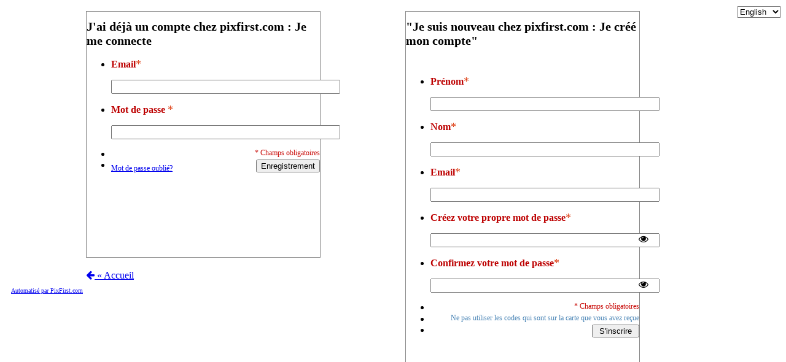

--- FILE ---
content_type: text/html; charset=utf-8
request_url: https://pixfirst.com/fr/my-signin_signup/?next=/fr/john-photography/gb-summer-show-2022-1956/
body_size: 6089
content:

<!DOCTYPE html>
<html xmlns="http://www.w3.org/1999/xhtml">
    <head>
        <meta http-equiv="Content-Type" content="text/html; charset=utf-8" />
        
        <meta name="keywords" content="photographers, weddings, conferences, corporate events, wedding photography, marathons, sports
    photography, albums, sign in" />
        <meta name="description" content="Sign In to Pixfirst. Retrieve Password/Passcode. View your albums." />
        <meta name="robots" content="index,follow">
        <meta NAME="Googlebot" CONTENT="Index, Follow">
        
        <link rel="shortcut icon" href="/media/favicon.ico" />
        
        <title>
            pixfirst.com |  Connectez-vous pour voir vos photos prises par des photographes Pixfirst 
        </title>
        

        


        
    
        <!-- css files starts -->
<!-- main css files starts -->
<link href="/media/_v2/_css/style.css?ver=5026" rel="stylesheet" type="text/css"/>
<link href="/media/_v2/_css/reset.css" rel="stylesheet" type="text/css"/>
<!--Album Scroll-->
<link href="/media/_v2/_js/external/scroller/jquery.mCustomScrollbar.css" rel="stylesheet" type="text/css"/>
<!-- css files ends -->

<!-- css file for box -->
<style>
    .pixfirst-box {
        display: block;
        border-radius: 4px;
        border: 2px #888888 solid;
        background-color: #ffffff;
        padding: 20px 30px;
        box-shadow: 0 2px 2px #888888;
    }

    .pixfirst-section {
        display: block;
        box-sizing: border-box;
        margin: auto;
    }

    .pixfirst-container {
        
        margin-top: 0px;
    }

    .customform_email{
        align-items: center;
    }

    .field1{
        margin: 15px 0px;
    }

    .customform_email label {
        width: auto;
        display: inline-block;
        line-height: 34px;
        font-size: 15px;
        color: #333333;
        margin-right: 10px;
    }

    .padding_box{
        padding: 20px 30px;
    }
    .login_signup_box{
        text-align: left;
        padding: 10px 30px 0 30px;
    }

</style>
<!-- css file for box ends -->

        
    <link href="https://cdnjs.cloudflare.com/ajax/libs/font-awesome/4.7.0/css/font-awesome.min.css" rel="stylesheet"/>


        
        

    </head>
    <body class="inner-pages main_body" style="">
    <div id="body_wrapper"></div>
    <div id="wraper">
        <!--header start-->
        <div id="header">
            <div class="container">
            
                
                <div class="top_head">
                    
    
    <div style="float: left; width: 72px; height: 23px; margin-top: 8px; background-image: url(/media/_v2/_images/logo-pixfirst-white.png)">
    </div>
    

                    <!---->
                        <!---->
                        <!---->
                        <!--<div class="phone">-->
                            <!--<span>Appelez-nous</span>-->
                            <!--+33 -->
                        <!--</div>-->
                        <!---->
                        <!---->
                    <!---->
                    


<div class="nav pull-right navbar-text navbar-right" style="margin:2px 0 0 0;">
    <div id="LanguageSwitcherSimplified" style="margin:0; padding: 0;">
        <form action=".">
        <select id="language-options">
            <option value="en" selected>English</option>
            <option value="fr">Fran&ccedil;ais</option>
        </select>
        </form>
    </div>

    <div class=" ovfl-hidden">
        <div class="userinfo rf">
            <div class="lf" style="margin-top:1px;">
                
            </div>

            <div class="userlinks rf">
                
            </div>
        </div>
    </div>
</div>
                </div>
                
                

            
            </div>
            <div class="clearfix"></div>
        </div>
        <div class="clearfix"></div>
        <!--content start-->
        <div id="content">
        
    <style>
.customform {
    width: 380px;
}

.customform label.medium {
    color: #bd0101;
    width: 250px !important;
}

.customform .txtfield {
    width: 365px;
    font-size: 15px;
    color: #666666;
}

.customform .field1 {
    width: 365px;
}

.signinpg {
    border: 1px solid #888888;
    height: 530px;
}

.signinform {
    width: 380px;
    min-width: 380px;
}

.signinform label {
    text-align: left;
}

.signinform label span {
    color: #DD3C10;
    font-size: 18px
}

.signinform div label {
    color: #bd0101;
}


#wraper #content {
    width: 1200px;
}

.customform .txtfield {
    width: 365px;
}

.customform .txtfield2 {
    width: 365px;
}
.alert-pos{
    margin-left: 5px;
}
</style>
    <div style="width: 10%;"></div>
    <div style="margin-left:5%; display: inline-block; float: left; width: 40%;">
        <div class="clearfix" style="height: 10px;"></div>
        <div class="signinpg customform" style="display:inline-block; margin-top: 0px; height: 400px;">
            <div class="signinform lf">
                <form action="/fr/my-signin_signup/" name="frmsignEmail" id="frmsignEmail"
                      method="post"><input type='hidden' name='csrfmiddlewaretoken' value='4r8KqcCUaHcJw6PKyjKNO0WUyeX0SRZI' />
                    <div class="disable" id="semaildis" style="display:none">&nbsp;</div>
                    <h1 class="head1" style="margin-bottom: 10px; font-size: 20px;">
                        J'ai déjà un compte chez pixfirst.com : Je me connecte
                    </h1>
                    <ul>
                        <li id="signemail">
                            <label class="medium"><strong>Email</strong><span>*</span></label>
                            <div class="lf">
                                <div class="field1"><input id="sign_email" type="text" class="txtfield" value=""
                                                           name="username"/></div>
                            </div>
                        </li>
                        <li id="signpassword" style="margin-bottom: 1px;">
                            <label class="medium"><strong>Mot de passe</strong>
                                <span>*</span> </label>
                            <div class="lf">
                                <input type="hidden" name="next" value="/fr/john-photography/gb-summer-show-2022-1956/"/>
                                <div class="field1"><input id="sign_pwd" type="password" class="txtfield" value=""
                                                           name="password"/></div>
                            </div>
                        </li>
                        
                        <li style="margin-top: 1px;">
                            <span style="margin-bottom:2px; color: #C80805; float:right; font-size:12px;">* Champs obligatoires</span>
                        </li>

                        <div id="Esign_mailerrormsg"
                             style="display:none; padding-bottom: 20px; margin-top: 20px; font-size: 15px; color: red; font-weight: bolder;">
                            Email incorrect ou mot de passe.
                        </div>

                        <li>
                            <span style="font-size:12px; float: left; line-height: 28px;">
                                <a id="forgot_password" href="/fr/my-forgot_password/"> Mot de passe oublié?</a>
                            </span>
                            <div style="float: right;">
                                <button class="send-btn" style="width: auto;margin-left: 5px;" id="btn_sign"><span
                                        class="span-lft"><span class="span-rgt">Enregistrement</span></span>
                                </button>
                                <button class="send-btn" style="display:none; width: auto;" id="btn_send"><span
                                        class="span-lft"><span
                                        class="span-rgt">SOUMETTRE</span></span></button>
                            </div>
                        </li>
                        
                        
                        
                        
                        
                        
                        
                    </ul>
                </form>
                
                
            </div>
            <div class="clearfix"></div>

        </div>
    <div style="margin-top: 20px;">
        <span style="float: left;">
<!--            <a id="back_link" href="/fr/p/?email=">-->
            <a id="back_link" href="/fr/john-photography/gb-summer-show-2022-1956/">
            <i class="fa fa-arrow-left"></i> « Accueil</a>
        </span>
    </div>
    </div>

    <div style="margin-right:5%; display: inline-block; float: right; width: 40%;">
    <div class="clearfix" style="height: 10px;"></div>
    <div class="signinpg customform" style="margin-top: 0px; height: 750px;">
        <div class="signinform lf">
            <form action="/fr/my-signin_signup/" method="post" id="signupfrm"
                  class="customform" style="padding: 0px 0px;"><input type='hidden' name='csrfmiddlewaretoken' value='4r8KqcCUaHcJw6PKyjKNO0WUyeX0SRZI' />
                <div class="disable" style="display:none" id="smobdis">&nbsp;</div>
                <h1 class="head1" style="margin-bottom: 10px; font-size: 20px;">"Je suis nouveau chez pixfirst.com : Je créé mon compte"</h1>
                <input type="hidden" name="next" value="/fr/john-photography/gb-summer-show-2022-1956/"/>
                <br/>
                <ul>
                    

                    <li id="signfirstname">
                        <label class="medium"><strong>Prénom</strong><span>*</span></label>
                        <div class="lf">
                            <div class="field1"><input id="sign_first_name" type="text" class="txtfield" value=""
                                                       name="first_name"/></div>
                        </div>
                    </li>

                    <li id="signlastname">
                        <label class="medium"><strong>Nom</strong><span>*</span></label>
                        <div class="lf">
                            <div class="field1"><input id="sign_last_name" type="text" class="txtfield" value=""
                                                       name="last_name"/></div>
                        </div>
                    </li>

                    <li id="signemail">
                        <label class="medium"> <strong>Email</strong><span>*</span></label>
                        <div class="lf">
                            <div class="field1"><input id="id_email" type="text" class="txtfield"
                                                       value=""
                                                       name="email"/></div>
                        </div>
                    </li>
                    <li id="signpassword">
                        <label class="medium">
                            <strong>Créez votre propre mot de passe</strong><span>*</span>
                        </label>
                        <div class="lf">
                            <input type="hidden" name="next" value="/fr/john-photography/gb-summer-show-2022-1956/"/>
                            <div class="field1" style="position: relative;">
                                <input id="id_password" type="password" class="txtfield"
                                       value=""
                                       name="password" />
                                <!-- Eye icon -->
                                <span class="eye-icon" onclick="togglePasswordVisibility('id_password')" style="position: absolute; right: 10px; top: 40%; transform: translateY(-50%); cursor: pointer;">
                                    <i class="fa fa-eye" id="eye_password_icon"></i>
                                </span>
                            </div>
                        </div>
                    </li>

                    <li id="signrepassword" style="margin-bottom: 1px;">
                        <label class="medium">
                            <strong>Confirmez votre mot de passe</strong><span>*</span>
                        </label>
                        <div class="lf">
                            <input type="hidden" name="next" value="/fr/john-photography/gb-summer-show-2022-1956/"/>
                            <div class="field1" style="position: relative;">
                                <input id="id_re_password" type="password" class="txtfield"
                                       value=""
                                       name="re_password" />
                                <!-- Eye icon for re-password -->
                                <span class="eye-icon" onclick="togglePasswordVisibility('id_re_password')" style="position: absolute; right: 10px; top: 40%; transform: translateY(-50%); cursor: pointer;">
                                    <i class="fa fa-eye" id="eye_re_password_icon"></i>
                                </span>
                            </div>
                        </div>
                    </li>

                    <li style="margin-top: 1px;">
                        <span style="margin-bottom:2px; color: #C80805; float:right; font-size:12px;">* Champs obligatoires</span>
                    </li>
                    <li style="margin-top: 1px;">
                        <span style="margin-bottom:2px; color: steelblue; float:right; font-size:12px;">Ne pas utiliser les codes qui sont sur la carte que vous avez reçue</span>
                    </li>
                    <li>
                        <div style="float: right;">
                            <button class="send-btn" style="width: auto;" id="btn_sign"><span
                                    class="span-lft"><span
                                    class="span-rgt">&nbsp;S'inscrire&nbsp;</span></span>
                            </button>
                        </div>
                    </li>
                </ul>
            </form>
            
        </div>
        <div class="clearfix"></div>
    </div>
    <div style="width: 10%;"></div>

        </div>

        <!--bottom content start-->
    </div>

    <div class="main_footer">
    <!--footer start-->
    
    
    
<div class="clear" style="min-height: 400px;"></div>

    
    <div>
        <div class="clear">
        <div class="pull-left" style="bottom:0;left:0;height: 60px;padding: 10px;font-size: 10px;">
            <a href="http://pixfirst.com/" target="_blank" class="text-muted">
                Automatisé par&nbsp;PixFirst.com
            </a>
        </div>
    </div>
    

    

    </div>

    <div class="main_footer_bar">
    <!--footer end-->
    
    
    </div>



    


    
    
    <div id="activity_csrf_token"><input type='hidden' name='csrfmiddlewaretoken' value='4r8KqcCUaHcJw6PKyjKNO0WUyeX0SRZI' /></div>
<script type="text/javascript">
    var __LOG_ACTIVITY_URL__ = "/fr/my-log-activity/";
</script>
<!--main js files-->

    <script type="text/javascript" src="//cdnjs.cloudflare.com/ajax/libs/jquery/1.8.2/jquery.min.js"></script>

<!--LanguageSwitcher files-->
<!-- common functions STARTS -->

<script type="text/javascript">

    /*global console:false */

function ESDev() {
    "use strict";
    this.debug = function () {
        ESDev.debug(arguments);
    };
    this.log = function () {
        ESDev.log(arguments);
    };
    this.warn = function () {
        ESDev.warn(arguments);
    };
    this.error = function () {
        ESDev.error(arguments);
    };
    this.assert = function () {
        ESDev.assert(arguments);
    };
}

ESDev.debug = function () {
    "use strict";

    if (console && console.debug) {
        console.debug(arguments);
    }
};

ESDev.log = function () {
    "use strict";

    if (console && console.log) {
        console.log(arguments);
    }
};

ESDev.warn = function () {
    "use strict";

    if (console && console.warn) {
        console.warn(arguments);
    }
};

ESDev.error = function () {
    "use strict";

    if (console && console.error) {
        console.error(arguments);
    }
};

ESDev.assert = function (condition, message) {
    "use strict";

    if (!condition) {
        message = message || "Assertion failed";

        if (console && console.trace) {
            console.trace();
        }

        throw message; // Fallback
    }
};


    function slugify(text) {
        text = text.replace(/[^-a-zA-Z0-9,&\s]+/ig, '');
        text = text.replace(/-/gi, "_");
        text = text.replace(/\s/gi, "-");

        return text;
    }
    function oc(a)
    {
        var o = {};
        for(var i=0;i<a.length;i++)
        {
            o[a[i]]='';
        }
        return o;
    }

    var $_GET = {};

    document.location.search.replace(/\??(?:([^=]+)=([^&]*)&?)/g, function () {
        function decode(s) {
            return decodeURIComponent(s.split("+").join(" "));
        }

        $_GET[decode(arguments[1])] = decode(arguments[2]);
    });

    function log_activity(object_id, object_type, activity_code) {
        var data = {};

        data["object_type"] = object_type;
        data["object_id"] = object_id;
        data["activity_code"] = activity_code;
        data["csrfmiddlewaretoken"] = $("#activity_csrf_token").find("input[name=csrfmiddlewaretoken]").val();

        $.ajax({
            dataType:"json",
            type: "POST",
            url:__LOG_ACTIVITY_URL__,
            data:data,
            cache: false,
            success: function(response){
            },
            error: function(XMLHttpRequest, status,error){
            }
        });
    }
</script>
<!-- common functions ENDS -->
<script type="text/javascript">
    function showpopup() {
        $('#popup1').show();
    }
    function hidepopup() {
        $('#popup1').hide();
    }
</script>
<script type="text/javascript">
    var $ = jQuery.noConflict();
    // Run the script on DOM ready:
    $(document).ready(function() {
        $('input').customInput();

        
        
        
        

        var lang_value = "fr";
        $("#language-options").val(lang_value);

        
        

        $('#language-options').change(function (){
            var lang_code = $(this).val();
            var __URL_SET_LANG_URL__ = "/fr/main/setlang/000/";

            __URL_SET_LANG_URL__ = __URL_SET_LANG_URL__.replace("000", lang_code);

            $.ajax({url:__URL_SET_LANG_URL__, data: {"ajax": "1"}, success: function(result) {
                var curr_url = window.location.href;
                curr_url = curr_url.replace("/fr/", "/" + lang_code + "/");
                curr_url = curr_url.replace("/en/", "/" + lang_code + "/");
                window.location.href = curr_url;
            }});
        });
    });

    function print(x){
        window.console && console.log  && console.log(x);
    }

    function browser_log(x){
        window.console && console.log  && console.log(x);
    }

    function change_language(lang_code){
        window.location = '/main/setlang/' + lang_code + '/?next=/fr/my-signin_signup/';
    }

    jQuery.fn.outerHTML = function(s) {
        return s
                ? this.before(s).remove()
                : jQuery("<p>").append(this.eq(0).clone()).html();
    };

    jQuery.fn.scrollMinimal = function(smooth) {
        smooth = false;
        var __MARGIN_TOP__ = 20;
        var __MARGIN_BOTTOM__ = 20;
        var cTop = this.offset().top;
        var cHeight = this.outerHeight(true);
        var windowTop = $(window).scrollTop();
        var visibleHeight = $(window).height();

        if (cTop < windowTop) {
            if (smooth) {
                $('body').animate({'scrollTop': cTop - __MARGIN_BOTTOM__}, 'slow', 'swing');
            } else {
                $(window).scrollTop(cTop - __MARGIN_BOTTOM__);
            }
        } else if (cTop + cHeight > windowTop + visibleHeight) {
            if (smooth) {
                $('body').animate({'scrollTop': cTop - visibleHeight + cHeight + __MARGIN_TOP__}, 'slow', 'swing');
            } else {
                $(window).scrollTop(cTop - visibleHeight + cHeight + __MARGIN_TOP__);
            }
        }
    };

</script>

    
    
        <script type="text/javascript"
                src="//cdnjs.cloudflare.com/ajax/libs/jquery-validate/1.9.0/jquery.validate.min.js"></script>
    
    <script type="text/javascript" src="/media/3920/common-customer-external.js"></script>
    <script type="text/javascript" src="/media/_v2/_js/internal/signup-validation.js"></script>
    <script type="text/javascript" src="/media/_v2/_js/internal/sign_email.js"></script>
    <script type="text/javascript" src="/media/_v2/_js/internal/sign_mobile.js"></script>
    <script type="text/javascript">
        /* Jquery Validate Translation strings */
        var __VALIDATION_REQUIRED_TXT__ = "champ obligatoire";
        var __VALIDATION_EMAIL_REQUIRED_TXT__ = "S'il vous plaît entrer l'adresse e-mail";
        var __VALIDATION_EMAIL_INVALID_TXT__ = "S'il vous plaît utilisez une adresse email valide eg.jim@example.com";
        var __VALIDATION_PASSWORD_REQUIRED_TXT__ = "Veuillez entrez votre mot de passe";
        var __VALIDATION_CONFIRM_PASSWORD_TXT__ = "Entrez le même mot de passe que ci-dessus.";
        var __VALIDATION_CONFIRM_SAME_PASSWORD_TXT__ = "Veuillez entrer le même mot de passe à nouveau.";
        var __required_mobile__ = "S'il vous plaît entrez mobile";
        var __required_passcode__ = "Tapez le code reçu par sms";
        var __min_length_passcode__ = "Votre mot de passe doit comporter au moins 5 caractères";
        var __max_length_passcode__ = "Mot de passe ne peut pas être plus de 10 caractères";
        var __valid_mobile__ = "S'il vous plaît entrez mobile";
        var __required_email__ = "S'il vous plaît entrer l'adresse e-mail";
        var __valid_email__ = "S'il vous plaît utilisez une adresse email valide eg.jim@example.com";
        var __required_password__ = "Veuillez entrer le mot de passe que vous avez reçu.";
        var __min_length_password__ = "Votre mot de passe doit comporter au moins 2 caractères";
        var __max_length_password__ = "Mot de passe ne peut pas être plus de 15 caractères";

         $('#sign_email').on("change keyup ",function () {
            $("#Esign_mailerrormsg").fadeOut();
        });

        /* Hides/Shows passcode input Mobile */
        $("input[name=signgenre]").click(function (e) {
            var radiovalue = $('input:radio[name=signgenre]:checked').val();
            if (radiovalue == 'email') {
                $('#signpassword').hide();
                $('#btn_sign').hide();
                $('#btn_send').show();
            } else {
                $('#signpassword').show();
                $('#btn_send').hide();
                $('#btn_sign').show();
            }
        });
        /* Hides/Shows passcode input  Email*/
        $("input:radio[name=mobgenre]").click(function (e) {
            var radiovalue = $('input:radio[name=mobgenre]:checked').val();
            if (radiovalue == 'mobile') {
                $('#lipasscode').hide();
                $('#mob_sign').hide();
                $('#mob_send').show();
            } else {
                $('#lipasscode').show();
                $('#mob_send').hide();
                $('#mob_sign').show();
            }
        });
        /* Hides message that informs sms has been sent */
        $("#radio-2").click(function (e) {
            $("#msgsent").fadeOut();
            $('#frmsignmob input[name="password"]').val("");
        });
        /* Sends a new passcode to user via SMS */
        $("#mob_send").click(function (e) {
            e.preventDefault();
            var mobile = $('#frmsignmob input[name="username"]');
            $("#sign_mobileid").val(mobile.val().replace("+", '00'));
            if (!mobile.hasClass("error")) {
                var data = $("#frmsignmob").serialize();
                $.ajax({
                    url: "/fr/accounts/reset/passcode/",
                    type: 'POST',
                    data: data,
                    cache: false,
                    processData: false,
                    success: function (data) {
                        if (data.success) {
                            $("#msgsent span").text(mobile.val());
                            $("#msgsent").fadeIn();
                        } else {
                            $("#Esign_errormsg").fadeIn();
                        }
                    }
                });
            } else {
                // Make control bounce and put user focus on input username
            }
        });
        /* Hides message that informs mail has been sent */
        $("#radio-4").click(function (e) {
            $("#mailsent").fadeOut();
            $('#frmsignEmail input[name="password"]').val("");
        });
        /* Sends album login link to customer */
        $("#btn_send").click(function (e) {
            e.preventDefault();
            var email = $('#frmsignEmail input[name="username"]');
            if (!email.hasClass("error")) {
                var data = $("#frmsignEmail").serialize();
                $.ajax({
                    url: "/fr/my-ajax-send-password-reset-link/pixfirst-customer/",
                    type: 'POST',
                    data: data,
                    cache: false,
                    beforeSend: function (xhr) {
                        xhr.setRequestHeader('X-CSRFToken', document.getElementsByName('csrfmiddlewaretoken')[0].value);
                    },
                    processData: false,
                    success: function (data) {
                        if (data.success) {
                            $("#mailsent").fadeIn();
                        } else {
                            $("#Esign_mailerrormsg").fadeIn();
                        }
                    }
                });
            } else {
                // MAke control bounce and put user focus on input username
            }
        });
    </script>

   <script type="text/javascript">
        function togglePasswordVisibility(inputId) {
            var inputField = document.getElementById(inputId);
            var eyeIconId = inputId === 'id_password' ? 'eye_password_icon' : 'eye_re_password_icon';
            var eyeIcon = document.getElementById(eyeIconId);

            if (inputField.type === "password") {
                inputField.type = "text";
                eyeIcon.classList.remove("fa-eye");
                eyeIcon.classList.add("fa-eye-slash");
            } else {
                inputField.type = "password";
                eyeIcon.classList.remove("fa-eye-slash");
                eyeIcon.classList.add("fa-eye");
            }
        }

    </script>


    <script type="text/javascript" src="/media/_v2/_js/internal/sign_email.js"></script>
    <script type="text/javascript" src="/media/_v2/_js/internal/sign_mobile.js"></script>


    
    
    <!-- Matomo -->


    


    </body>
</html>

